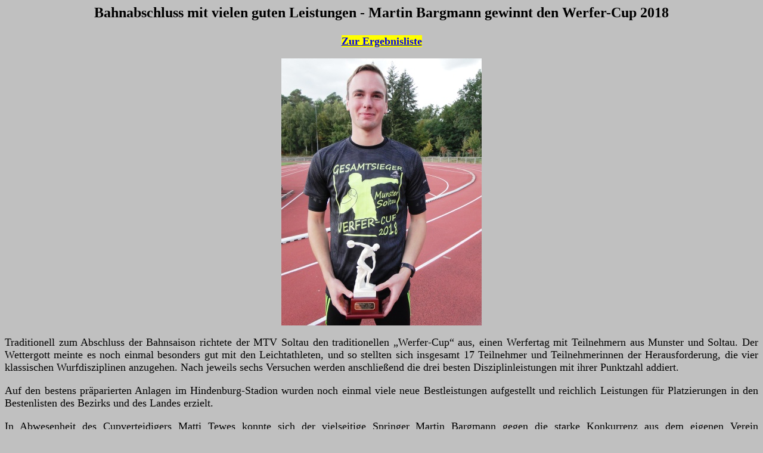

--- FILE ---
content_type: text/html
request_url: https://mtv-soltau-leichtathletik.de/Berichte/Berichte2018/Werfercup2018Bericht.htm
body_size: 1697
content:
<html>

<head>
<meta http-equiv="Content-Language" content="de">
<meta http-equiv="Content-Type" content="text/html; charset=windows-1252">
<title>Neue Seite 1</title>
</head>

<body bgcolor="#C0C0C0">

<font size="5"><span LANG>
<p align="center"><b>Bahnabschluss mit vielen guten Leistungen - Martin Bargmann 
gewinnt den Werfer-Cup 2018</b></p>
</span></font><font size="4">
<p align="center"><span style="background-color: #FFFF00"><b>
<a href="../../Ergebnislisten/Ergebnislisten%202018/Werfercup%202018.htm">Zur 
Ergebnisliste</a></b></span></p>
<p align="center"><span LANG>
<img border="0" src="Werfercup2018Fotos14.JPG" width="336" height="448"></span></p>
</font><span LANG><font SIZE="4">
<p align="justify">Traditionell zum Abschluss der Bahnsaison richtete der MTV 
Soltau den traditionellen „Werfer-Cup“ aus, einen Werfertag mit Teilnehmern aus 
Munster und Soltau. Der Wettergott meinte es noch einmal besonders gut mit den 
Leichtathleten, und so stellten sich insgesamt 17 Teilnehmer und Teilnehmerinnen 
der Herausforderung, die vier klassischen Wurfdisziplinen anzugehen. Nach 
jeweils sechs Versuchen werden anschließend die drei besten Disziplinleistungen 
mit ihrer Punktzahl addiert. </p>
<p align="justify">Auf den bestens präparierten Anlagen im Hindenburg-Stadion 
wurden noch einmal viele neue Bestleistungen aufgestellt und reichlich 
Leistungen für Platzierungen in den Bestenlisten des Bezirks und des Landes 
erzielt.</p>
<p align="justify">In Abwesenheit des Cupverteidigers Matti Tewes konnte sich 
der vielseitige Springer Martin Bargmann gegen die starke Konkurrenz aus dem 
eigenen Verein erwartungsgemäß durchsetzen und mit 1.434 Punkten den schmucken 
Wanderpreis und das eigens gestaltete Erinnerungsshirt in Empfang nehmen. Unter 
seinen Einzelleistungen ragen besonders die neue Bestleistung im Kugelstoßen 
(10,73m) und das Ergebnis im Speerwerfen (42,11m) heraus, sein Diskus flog auf 
gute 28,27 Meter und auch seine Premiere mit dem Wurfhammer (23,70m) konnte sich 
sehen lassen, zumal er sich damit auf Rang 3 der Bezirksbestenliste 
katapultierte. Knapp hinter ihm konnte die 14-jährige Minah Stegmann mit 1.284 
Punkten (9,03m – 20,20m – Hammer 18,52m) ebenso überzeugen wie auf dem dritten 
Platz der gleichaltrige Hendrik Marks mit 1.203 Punkten (7,73m – 19,84m – Hammer 
16,76m). </p>
<p align="center">
<img border="0" src="Werfercup2018Fotos04.JPG" width="448" height="336"></p>
<p align="justify">Die Leistungen der weiteren Aspiranten, die in mindestens 3 
Disziplinen Punkte gesammelt hatten, können der folgenden Aufstellung entnommen 
werden:</p>
<p align="justify"><img SRC="Image3.gif" WIDTH="580" HEIGHT="208"></p>
<p align="justify">Erfreulich war, dass die SV Munster nach mehrjähriger 
Abwesenheit mit fünf jungen Athletinnen und Athleten in einzelnen Disziplinen 
antrat, die teilweise erst kürzlich ihr Training in der Leichtathletiksparte 
aufgenommen hatten. Jüngste Teilnehmerin war mit 13 Jahren Anna Lütjen (MTV 
Soltau), die nach erst zwei Trainingseinheiten die Kugel auf starke 7,21m stieß 
und den Hammer aus dem Stand 18,93 Meter weit schleuderte. Mit diesen 
bemerkenswerten Leistungen setzte sie sich gleich im ersten Wettkampf mit der 
Kugel auf Rang 7 der Bezirksbestenliste und mit dem Hammer auf Rang 6 der 
Landesbestenliste in ihrer Altersklasse. Auch Sabine Holthöfer, die Mutter von 
Minah, nahm zum ersten Mal an einem Wettkampf teil. Nach drei Trainingseinheiten 
gelangen ihr in der Klasse W50 mit der Kugel 7,25 Meter und mit dem Hammer 19,72 
Meter. Mit diesem Ergebnis konnte sie sich auf Anhieb unter die Top-5 der 
Landesbestenliste schieben.</p>
<p align="justify">
<img border="0" src="Werfercup2018Fotos08.JPG" width="299" height="448"><img border="0" src="Werfercup2018Fotos09.JPG" width="299" height="448"><img border="0" src="Werfercup2018Fotos10.JPG" width="299" height="448"><img border="0" src="Werfercup2018Fotos12.JPG" width="448" height="336"><img border="0" src="Werfercup2018Fotos07.JPG" width="299" height="448"><img border="0" src="Werfercup2018Fotos05.JPG" width="336" height="448"><img border="0" src="Werfercup2018Fotos06.JPG" width="299" height="448"></p>
</font></span>

</body>

</html>
